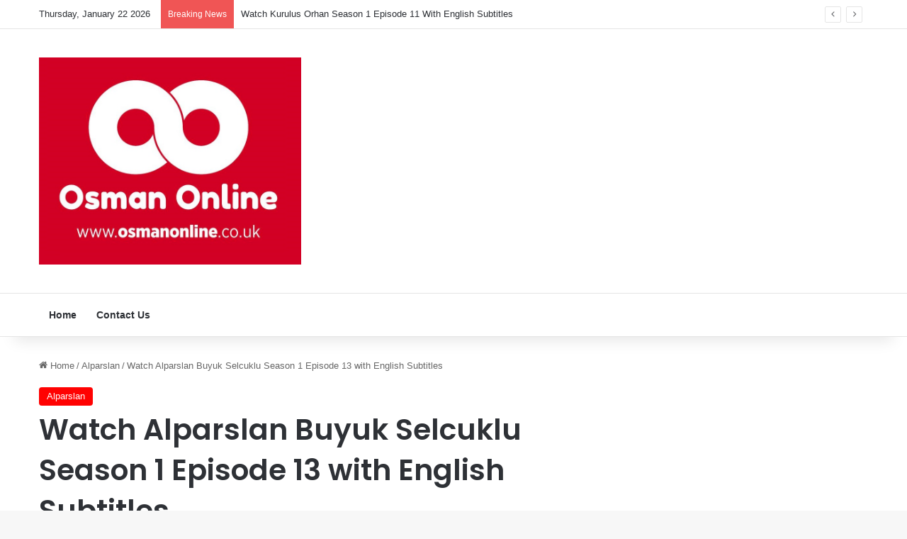

--- FILE ---
content_type: text/html; charset=UTF-8
request_url: https://osmanonline.co.uk/wp-admin/admin-ajax.php?postviews_id=5940&action=tie_postviews&_=1769275558800
body_size: -298
content:
<span class="tie-icon-fire" aria-hidden="true"></span> 3,934</span>